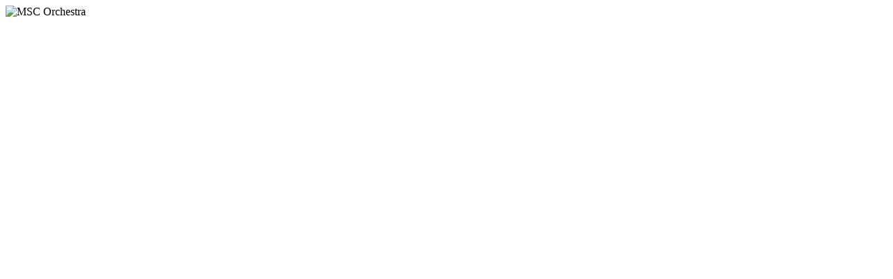

--- FILE ---
content_type: text/html
request_url: http://meistereddy.ch/camera/mscorchestra.htm
body_size: 387
content:
<?xml encoding="iso-8859-2" version="1.0" ?>
<!DOCTYPE html PUBLIC "-//W3C//DTD XHTML 1.0 Transitional//EN"
    "http://www.w3.org/TR/xhtml1/DTD/xhtml1-transitional.dtd">
<html xmlns="http://www.w3.org/1999/xhtml">
<head>
  <title></title>
  <meta content="60" http-equiv="refresh" />
</head>
<body>
  <div>
    <table border="0" cellpadding="0" cellspacing="0" style="background-color: Transparent">
      <tr>
        <td>
          <img alt="MSC Orchestra" src="http://msccrociere.it/maps/MSCOrchestra/web1.jpg" style="border: 0" />
        </td>
      </tr>
    </table>
  </div>
</body>
</html>